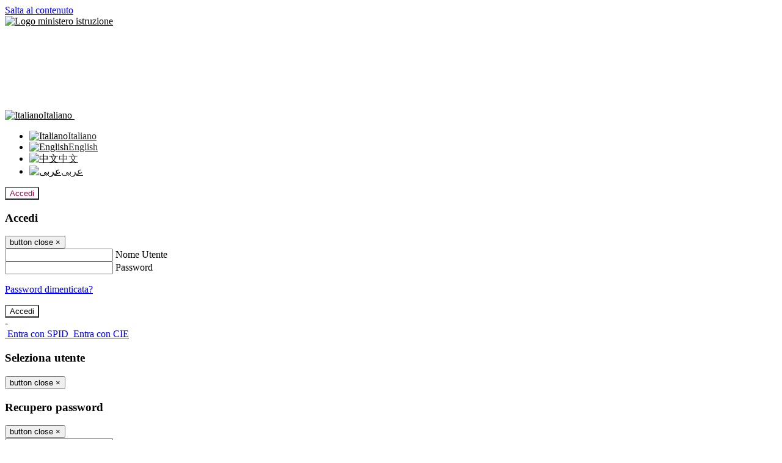

--- FILE ---
content_type: text/html; charset=UTF-8
request_url: https://www.iisbona.edu.it/pagine/orario-scolastico-definitivo-20202021
body_size: 14517
content:

<!DOCTYPE html>
<html lang="it">
<head>
<title>Orario scolastico DEFINITIVO 2020/2021 | ISTITUTO ISTRUZIONE SUPERIORE STATALE “EUGENIO BONA”</title>
<meta http-equiv="Content-Type" content="text/html; charset=UTF-8">
<meta name="viewport" content="width=device-width, initial-scale=1, shrink-to-fit=no">
<meta name="title" content="Orario scolastico DEFINITIVO 2020/2021 | ISTITUTO ISTRUZIONE SUPERIORE STATALE “EUGENIO BONA”">
<meta name="description" content="Orario scolastico DEFINITIVO 2020/2021">
<meta name="keywords" content="">
<meta name="pvw-sede_codice" content="BIIT0001">
<meta name="category" content="Education">


<meta property="og:locale" content="it">
<meta property="og:type" content="article">
<meta property="og:title" content="Orario scolastico DEFINITIVO 2020/2021">
<meta property="og:description" content="Orario scolastico DEFINITIVO 2020/2021">
<meta property="og:image" content="">



<link rel="icon" href="https://scaling.spaggiari.eu/BIIT0001/favicon/7747.png&amp;rs=%2FtccTw2MgxYfdxRYmYOB6AaWDwig7Mjl0zrQBslusFLrgln8v1dFB63p5qTp4dENr3DeAajXnV%2F15HyhNhRR%2FG8iNdqZaJxyUtaPePHkjhBWQioJKGUGZCYSU7n9vRa%2FmjC9hNCI%2BhCFdoBQkMOnT4UzIQUf8IQ%2B8Qm0waioy5M%3D">
<link rel="apple-touch-icon" href="https://scaling.spaggiari.eu/BIIT0001/favicon/7747.png&amp;rs=%2FtccTw2MgxYfdxRYmYOB6AaWDwig7Mjl0zrQBslusFLrgln8v1dFB63p5qTp4dENr3DeAajXnV%2F15HyhNhRR%2FG8iNdqZaJxyUtaPePHkjhBWQioJKGUGZCYSU7n9vRa%2FmjC9hNCI%2BhCFdoBQkMOnT4UzIQUf8IQ%2B8Qm0waioy5M%3D">

<link rel="stylesheet" href="/pvw2/css/bootstrap-italia.min.css?v=20260127">
<link rel="stylesheet" href="/pvw2/css/font-awesome.css?v=20260127">
<link rel="stylesheet" href="/pvw2/css/xfonts.css?v=20260127">
<link rel="stylesheet" href="/pvw2/css/common.css?v=20260127">
<link rel="stylesheet" href="/pvw2/css/spid.css?v=20260127">
<link rel="stylesheet" href="/commons/lib/jsx/jQuery/plugins/realperson/jquery.realperson.css?v=20260127">

<style>
body
{
font-family: 'Lora';
background-color: #FFFFF;
}



a, a:hover
{
color: #0000EE;
}

.form-check [type="checkbox"]:checked + label::after
{
border-color: #333;
background-color: #333;
color: #fff;
}

.login_bg
{
background-color: #FFFFFF;
}

.login_text, .login_text:hover
{
color: #000000;
}

.logo_bg
{
background-color: #FFFFFF;
}

.logo_text, .logo_text:hover
{
color: #980041;
}

.menu_bg
{
background-color: #980041;
}

.menu_text, .menu_text:hover
{
color: #FFFFFF;
}

.footer_bg
{
background-color: #980041;
}

.footer_text, .footer_text:hover
{
color: #FFFFFF;
}

.primario_text, .primario_text:hover
{
color: #333333;
}

.secondario_text, .secondario_text:hover
{
color: #333333;
}


/*===================================================*/
/* Personalizzazione Sfondo Testata / Menù / Footer */
/*=================================================*/

.it-header-wrapper .it-header-slim-wrapper {
background: #FFFFFF;
}

.it-header-slim-wrapper .it-header-slim-wrapper-content a {
color: #000000;
}

.it-header-slim-wrapper .it-header-slim-wrapper-content .modal a {
color: #0000EE;
}

.it-header-slim-wrapper .it-header-slim-wrapper-content a .icon {
fill: #000000;
}

.it-header-wrapper .it-header-center-wrapper {
background-color: #FFFFFF!important;
}

.it-header-center-wrapper .it-header-center-content-wrapper .it-brand-wrapper a {
color: #980041;
}

.it-header-wrapper .it-header-navbar-wrapper {
background: #980041;
}

.navbar .navbar-collapsable .navbar-nav li a.nav-link {
color: #FFFFFF;
}

.navbar .navbar-collapsable .navbar-nav li a.nav-link.dropdown-toggle svg {
fill: #FFFFFF;
}

.it-header-wrapper .it-header-navbar-wrapper .custom-navbar-toggler svg
{
fill: #000000;
}


.it-header-wrapper .it-header-center-wrapper {
background-color: rgba(255,255,255,.7) !important;
height: 100px;
background-repeat: no-repeat;
background-position: center;
}

.it-hero-wrapper.it-hero-small-size {
margin-top: -100px;
z-index: -1;
}

.it-header-center-content-wrapper img.logo_scuola {
float: left;
max-height: 60px;
}




/*==========================================*/
/* Sezione Footer */
/*==========================================*/

.it-footer .it-footer-main {
background-color: #980041;
}

.it-footer-main
{
font-family: "Lora"!important;
color: #FFFFFF;
}

.it-footer-main h3{
color: #FFFFFF;
}

.it-footer-main a{
color: #FFFFFF;
}


/*==========================================*/
/* Login / Social */
/*==========================================*/

.it-header-slim-wrapper .it-header-slim-wrapper-content .header-slim-right-zone .it-access-top-wrapper button {
background: #FFFFFF;
color: #980041;
}

.it-header-slim-wrapper .it-header-slim-wrapper-content .header-slim-right-zone .it-access-top-wrapper input {
background: #FFFFFF;
color: #980041;
}

.it-header-slim-wrapper .it-header-slim-wrapper-content .header-slim-right-zone .it-access-top-wrapper button:hover {
background: #FFFFFF;
}

.it-header-slim-wrapper .it-header-slim-wrapper-content .header-slim-right-zone .link-list-wrapper ul li a span {
color: #333;
}

.it-nav-wrapper .it-header-center-wrapper .it-header-center-content-wrapper .it-right-zone {
color: #980041;
}

.it-nav-wrapper .it-header-center-wrapper .it-header-center-content-wrapper .it-right-zone .it-socials ul .icon {
fill: #980041;
}

.it-nav-wrapper .it-header-center-wrapper .it-header-center-content-wrapper .it-right-zone .it-socials ul li a:hover .icon {
fill: #FFFFFF;
}

img.avatar-profile {
border: 2px solid #FFFFFF;
}

/*==========================================*/
/* Login Modal Form */
/*==========================================*/

.modal-dialog .modal-content .md-form label.active {
color: #FFFFFF;
}

.modal-dialog .modal-content .btn.color-box {
color: #000000;
}

.modal-dialog .modal-content .color-box {
background: #FFFFFF!important;
}

.modal-dialog .modal-content .btn .fab {
color: #FFFFFF!important;
}


/*==========================================*/
/* Logo - Intestazione*/
/*==========================================*/
.it-brand-wrapper .testo_t1, .it-brand-wrapper .testo_t2, .it-brand-wrapper .testo_t3
{
font-family: 'Lora';
color: #980041;
}


/*==========================================*/
/* Menu di navigazione*/
/*==========================================*/

.it-header-navbar-wrapper .link-list-wrapper ul li a span {
color: #000000!important;
}

.it-header-navbar-wrapper .link-list-wrapper ul li a:hover span {
color: #000000!important;
}

.it-header-wrapper .it-nav-wrapper .it-header-navbar-wrapper.sticky
{
background-color: #980041;
}

.navbar .dropdown-menu
{
background-color: #FFFFFF;
}

.navbar .dropdown-menu::before {
background-color: #FFFFFF;
}


/*==========================================*/
/* Sezione News */
/*==========================================*/

.sezione-notizie .card .card-body h3.card-title {
color: #333333;
}

.sezione-notizie a.read-more {
color: #333333;
}

.sezione-notizie .card .card-body h3 a {
color: #333333;
}

.sezione-notizie .card .card-body h3 a:hover {
color: #333333;
}

.sezione-notizie .card .card-body p {
font-family: "Lora";
}

.sezione-notizie .card .card-body p {
color: #333333;
}

.sezione-notizie .card:hover
{
outline: 3px solid #0000EE;
}


/*==========================================*/
/* Sezione news a scorrimento */
/*==========================================*/

.sezione-scorrimento .card .card-body h3 a
{
color: #333333;
}


/*==========================================*/
/* Widgets */
/*==========================================*/

#amministrativo .sezione-ammin:hover
{
outline: 3px solid #0000EE;
}

.sezione-widgets .widget:hover, .sezione-widgets .widget-servizi:hover
{
outline: 3px solid #0000EE;
}


/*==========================================*/
/* Eventi */
/*==========================================*/

.planning-calendar {
font-family: "Lora";
}

.planning-day-listed:focus {
background-color: #FFFFFF;
}

.planning-day.planning-day-today {
background-color: #FFFFFF;
}

.latest-news-feed .latest-news-feed-header{
background-color: #FFFFFF;
color: #000000;
}

.latest-news-feed .latest-news-feed-body h3 a,
.latest-news-feed .latest-news-feed-body h3 a:hover{
color: #333333;
font-family: "Lora";
}

.planning-day.planning-day-today .planning-day-num
{
color: #980041;
}

.planning-day.planning-day-listed.focus--mouse .planning-day-num
{
color: #980041;
}

.planning-day.planning-day-listed:focus .planning-day-num
{
color: #980041;
}

/*==========================================*/
/* Back to top */
/*==========================================*/

.back-to-top, .back-to-top:hover {
background: #FFFFFF;
}

.icon-light {
fill: #980041 !important;
}

/*==========================================*/
/* Breadcrumb & Bottone Scarica Visualizza */
/*==========================================*/

.breadcrumb-container .breadcrumb .breadcrumb-item.active a {
color: #333333;
}

.breadcrumb-container .breadcrumb .breadcrumb-item a {
color: #333;
}


.btn-warning {
color: #fff!important;
background-color: #FFFFFF;
border-color: #FFFFFF;
}

.btn-warning:hover {
color: #fff!important;
background-color: #3f3e3e;
border-color: #3f3e3e;
}

/*==========================================*/
/* Pagina Semplice */
/*==========================================*/

.contenuto-sito h1
{
color: #333333;
}

.contenuto-sito p a {
color: #0000EE;
}

/*==========================================*/
/* Gruppo di Pagine */
/*==========================================*/

.contenuto-sito .section-gruppo-pagina .content-index--menu ul.lv1 li.list-element.lv1>.media {
background-color: #FFFFFF;
color: #000000!important;
border-bottom: 0px;
}

.contenuto-sito .section-gruppo-pagina .content-index--menu ul.lv1 li.list-element.lv1>.media a {
color: #000000!important;
border-bottom: 0px;
}


/*==========================================*/
/* Panoramica */
/*==========================================*/

.contenuto-sito.contenuto-panoramica .section_title
{
background: #980041;
}

.contenuto-sito.contenuto-panoramica h1, .contenuto-sito.contenuto-panoramica p
{
color: #FFFFFF;
}


/*==========================================*/
/* Schede / Servizi */
/*==========================================*/

.contenuto-schede-index .section_title
{
background: #980041;
}

.contenuto-schede-index .section_title h1, .contenuto-schede-index .section_title p
{
color: #FFFFFF;
}


/*==========================================*/
/* News */
/*==========================================*/
.contenuto-sito .pagina .card.card-big .flag-icon{
background: #FFFFFF;
}

.contenuto-sito .pagina .card.border-left-card {
border-left: 5px solid #FFFFFF;
}

.contenuto-sito .pagina .card.card-big .card-body p{
font-family: "Lora",Geneva,Tahoma,sans-serif;
}


/*==========================================*/
/* Amministrazione / Albo */
/*==========================================*/

.amministrazione-trasparente .indice .categorie li.categorie-item.titolo_trasparenza {
background-color: #FFFFFF!important;
}

.amministrazione-trasparente .indice .categorie li.categorie-item.titolo_trasparenza label{
color: #000000!important;
}

.amministrazione-trasparente .indice .categorie li.categorie-item.oggetto_trasparenza a{
color: #333333;
}

.badge-light{
color: #000000;
background-color: #FFFFFF;
}

/* Colonna DX*/

.amministrazione-trasparente .trasparenza-content .tabella-ricerca .search-table2 button{
border: 1px solid #ddd;
background: #fff;
}

.amministrazione-trasparente .trasparenza-content #box-search {
border: 1px solid #ddd;
background: #fff;
}

.amministrazione-trasparente .trasparenza-content #box-categoria {
border: 1px solid #ddd;
background: #fff;
}

.amministrazione-trasparente .trasparenza-content #box-search .form_sez_trasparenza {
color: #767676!important;
}

.amministrazione-trasparente .trasparenza-content #box-categoria .select_trasparenza {
color: #333333;
}


/*==========================================*/
/* Pagina Speciale 1 */
/*==========================================*/

.tabella-standard #testata-tabella, .tabella-standard2 #testata-tabella
{
background:#FFFFFF;
color:#000000;
}

table .odd{
background:#f9f9f9;
}
table .even{
background:#eee;
}

.tabella #testata-tabella{
background:#FFFFFF;
color:white;
}

.tabella td, .tabella th{
border: 1px solid #fff;
}

span.orari-precise {
color: #333;
}

span.docente-attivo {
color: #333;
}

#serbatoio-pon #testata-serbatoio {
background:#FFFFFF;
color:white;
}

#serbatoio-pon td, #serbatoio-pon th{
border: 1px solid #ccc;
}

/*==========================================*/
/* Pagina Speciale 2: Galleria Video; */
/*==========================================*/

.contenuto-sito .boxvideo {
background-color: #eee;
}

.contenuto-sito .box-video{
background: #fff;
box-shadow: 0 1px 1px rgba(0, 0, 0, 0.15);
}

.video-card-slide .it-video-card-slide {
border: 1px solid #e3e4e6;
}

.video-card-slide .it-video-card-slide .owl-nav button{
background-color: #FFFFFF;
color: #fff;
}

.video-card-slide .it-video-card-slide .owl-dots .owl-dot {
background: #FFFFFF;
}

/*==========================================*/
/* Pagina Speciale 3: Contatti */
/*==========================================*/

.sezione-contatti {
border: 1px solid #e3e3e3;
background-color: #f5f5f5;
}

.sezione-contatti .contact-dati .unico-info p{
color: #333333;
}

.sezione-contatti .contact-dati .unico-info a{
color: #000;
}

.sezione-contatti .card:after {
background-color: #fff;
}

.sezione-contatti .title-contact h3 {
color: #333333;
}

.sezione-contatti .form-group .input-group-text {
color: #495057;
background-color: #e9ecef;
border: 1px solid #ced4da;
border-radius: .25rem;
}

.sezione-contatti .form-group .input-group input {
border-top: 1px solid #f5f5f5;
}

.sezione-contatti .card-body .send-button .btn-rounded {
color: #333333;
background-color: #FFFFFF;
}

/* ---------------------------*/

.sezione-informazione-scuola {
border: 1px solid #e3e3e3;
background-color: #f5f5f5;
}

.sezione-informazione-scuola #tabelle-orari {
background-color: #fff;
}

.sezione-informazione-scuola #tabelle-orari td {
border: 1px solid#ccc;
}

.sezione-informazione-scuola .nota-bene a {
color: #333333;
}


/*==========================================*/
/* Varie */
/*==========================================*/

.rssmaintitle
{
background-color: #FFFFFF;
color: #000000;
}

.rsstitle
{
color: #333333;
}

.rsstext
{
color: #333333;
}

:focus:not(.focus--mouse):not([data-focus-mouse="true"]) {
border-color: #0000EE !important;
box-shadow: 0 0 0 2px #0000EE !important;
outline: 0 !important;
}


/*==========================================*/
/* MEDIA QUERIES */
/*==========================================*/

@media (max-width: 1200px) and (min-width: 992px){

}

@media (max-width: 991px) and (min-width: 768px){
.it-header-wrapper .it-header-navbar-wrapper {
background: none;
color: #000000;
}

img.avatar-profile {
border: 2px solid #FFFFFF;
}

.navbar .navbar-collapsable .menu-wrapper {
background-color: #980041;
}

.navbar .navbar-collapsable .navbar-nav li a.nav-link {
color: #FFFFFF;
}

.it-header-navbar-wrapper .link-list-wrapper ul li h3 {
color: #FFFFFF;
}

.navbar .navbar-collapsable .navbar-nav li a.nav-link.dropdown-toggle svg {
fill: #FFFFFF;
}

.it-header-navbar-wrapper .link-list-wrapper ul li a span {
color: #000000!important;
}

.it-header-navbar-wrapper .link-list-wrapper ul li a:hover span {
color: #000000!important;
}

.amministrazione-trasparente .trasparenza-content #box-categoria .select_trasparenza {
color: #333333;
}
}

@media (max-width: 767px) and (min-width: 408px){
}

@media (max-width: 767px){
.it-header-wrapper .it-header-navbar-wrapper {
background: none;
color: #000000;
}

img.avatar-profile {
border: 2px solid #FFFFFF;
}

.navbar .navbar-collapsable .menu-wrapper {
background-color: #980041;
}

.navbar .navbar-collapsable .navbar-nav li a.nav-link {
color: #FFFFFF;
}


.it-header-navbar-wrapper .link-list-wrapper ul li h3 {
color: #FFFFFF;
}

.navbar .navbar-collapsable .navbar-nav li a.nav-link.dropdown-toggle svg {
fill: #FFFFFF;
}

.it-header-navbar-wrapper .link-list-wrapper ul li a span {
color: #000000!important;
}

.it-header-navbar-wrapper .link-list-wrapper ul li a:hover span {
color: #000000!important;
}

.video-card-slide .it-video-card-slide {
border: 1px solid #e3e4e6;
}
}
</style>




<link rel="stylesheet" href="/pvw2/css/fotorama.css?v=20260127">
<!-- <link rel="stylesheet" href="/pvw2/lib/js/jstree/themes/default/style.min.css"> -->





<!-- matomo:na -->

</head>


<body>
<a class="skip-link screen-reader-text" href="#maincontent">Salta al contenuto</a>
<header class="it-header-wrapper">
<div class="it-header-slim-wrapper">
<div class="container">
<div class="row">
<div class="col-12">
<div class="it-header-slim-wrapper-content">
<div class="nav-mobile">

<a href="https://www.miur.gov.it/" target="_blank" title="Link ministero istruzione"><img src="/pvw2/img/logo-ministero-black.png" class="img-ministero" alt="Logo ministero istruzione"></a>


</div>
<!-- Sezione Autenticazione / Scelta Lingua -->
<div class="header-slim-right-zone">
<!-- multilang space -->

<div class="nav-item dropdown">
<a class="nav-link dropdown-toggle" href="#" data-toggle="dropdown" aria-expanded="false">
<img src="/pvw2/img/langs/it.png" alt="Italiano" class="lang-icon"><span class="d-none d-md-block ml-1" aria-hidden="true">Italiano</span>
<svg class="icon d-none d-lg-block">
<use xlink:href="/pvw2/img/sprite.svg#it-expand"></use>
</svg>
</a>
<div class="dropdown-menu">
<div class="row">
<div class="col-12">
<div class="link-list-wrapper">
<ul class="link-list">

<li>
<a class="list-item language_select active" href="#" data-lang="it">
<img src="/pvw2/img/langs/it.png" alt="Italiano" class="lang-icon"><span class="ml-1" aria-hidden="true">Italiano</span>
</a>
</li>


<li>
<a class="list-item language_select " href="#" data-lang="en">
<img src="/pvw2/img/langs/en.png" alt="English" class="lang-icon"><span class="ml-1" aria-hidden="true">English</span>
</a>
</li>


<li>
<a class="list-item language_select " href="#" data-lang="zh">
<img src="/pvw2/img/langs/zh.png" alt="中文" class="lang-icon"><span class="ml-1" aria-hidden="true">中文</span>
</a>
</li>


<li>
<a class="list-item language_select " href="#" data-lang="ar">
<img src="/pvw2/img/langs/ar.png" alt="عربى" class="lang-icon"><span class="ml-1" aria-hidden="true">عربى</span>
</a>
</li>


</ul>
</div>
</div>
</div>
</div>
</div>


<div class="it-access-top-wrapper">

<button class="btn btn-primary btn-sm" data-toggle="modal" data-target="#LoginModalForm"><i aria-hidden="true" class="fa fa-user-circle"></i> Accedi</button>


</div>
</div>

<!-- Modal cerca -->

<div class="modal fade" id="searchModal" tabindex="-1" role="dialog" aria-labelledby="searchModalTitle" style="display: none;" aria-hidden="true">
<div class="modal-dialog" role="document">
<div class="modal-content">
<form role="search" action="/cerca">
<div class="modal-header-fullsrc">
<div class="container">
<div class="row">
<div class="col-11">
<h2 class="modal-title" id="searchModalTitle">
Cerca
</h2>
</div>
<div class="col-1 pt-xl-3 pt-2">
<button type="button" class="close" data-dismiss="modal" aria-label="Chiudi ricerca" aria-hidden="false">
<svg class="icon">
<use xlink:href="/pvw2/img/sprite.svg#it-close-big"></use>
</svg>
</button>
</div>
</div>
</div>
</div>
<div class="modal-body-search">
<div class="container">
<div class="row" aria-hidden="false">
<div class="col-lg-12 col-md-12 col-sm-12">
<div class="form-group">
<div class="input-group">
<label for="cerca-txt" class="sr-only active">Cerca</label>
<input type="hidden" name="tipo" value="cerca">
<input type="text" name="cerca_sito" class="form-control" id="cerca-txt" placeholder="Cerca nel sito" data-element="search-modal-input">
<div class="input-group-append">
<button type="submit" class="btn btn-secondary mt-2" data-element="search-submit">Cerca</button>
</div>
</div>
</div>
</div>
</div>
<div class="row">
<div class="col-12">

<fieldset class="mb-3">
<legend>Filtra per argomento</legend>

<a href="/cerca?tag=scuola secondaria"><span class="badge badge-outline-primary rounded-pill p-2 mb-2">Scuola secondaria</span></a>


<a href="/cerca?tag=segreteria"><span class="badge badge-outline-primary rounded-pill p-2 mb-2">Segreteria</span></a>


</fieldset>


</div>
</div>
</div>
</div>
</form>
</div>
</div>
</div>


<!-- /Modal cerca -->

<!-- Modal Login -->
<div class="modal fade" id="LoginModalForm" tabindex="-1" role="dialog" aria-labelledby="myModalLabel" aria-hidden="true">
<div class="modal-dialog" role="document">
<div class="modal-content login-form">
<div class="modal-testata text-center">
<h3 class="modal-title w-100 dark-grey-text font-weight-bold my-3" id="myModalLabel"><strong>Accedi</strong></h3>
<button type="button" class="close" data-dismiss="modal" aria-label="Close"><span class="sr-only">button close</span>
<span aria-hidden="true">&times;</span>
</button>
</div>
<div class="modal-body mx-4">
<div class="md-form mb-5">
<input type="email" id="accedi-mail" class="form-control validate">
<label data-error="wrong" data-success="right" for="accedi-mail">Nome Utente</label>
</div>
<div class="md-form pb-3">
<input type="password" id="accedi-pwd" class="form-control validate">
<label data-error="wrong" data-success="right" for="accedi-pwd">Password</label>
<p class="font-small color-text d-flex justify-content-end"><a href="#" class="color-text ml-1 pwd-reset">Password dimenticata?</a></p>
</div>
<div class="md-form pb-1">
<div class="alert alert-danger accedi-error d-none" role="alert">

</div>
</div>
<div class="text-center mb-3">
<input type="button" value="Accedi" class="btn color-box btn-block btn-rounded z-depth-1a btn-accedi"/>
</div>
<div class="text-center mb-3">
-
</div>
<div class="text-center mb-3">
<a href="#" class="spid_btn italia-it-button italia-it-button-size-m button-spid" aria-haspopup="true" aria-expanded="false"
onclick="window.location.href='https://web.spaggiari.eu/home/app/default/loginsp.php?act=spidLoginPV&custcode=BIIT0001&fin=https%3A%2F%2Fwww.iisbona.edu.it%2Fpvw2%2Fapp%2Fdefault%2Fpvwauthspid.php%3Fact%3DloginSPID%26rel%3DaHR0cHM6Ly93d3cuaWlzYm9uYS5lZHUuaXQvcGFnaW5lL29yYXJpby1zY29sYXN0aWNvLWRlZmluaXRpdm8tMjAyMDIwMjE%3D'">
<span class="italia-it-button-icon">
<img src="/home/img/spid_btn/spid-ico-circle-bb.svg" onerror="this.src='/home/img/spid_btn/spid-ico-circle-bb.png'; this.onerror=null;" alt="" />
</span>
<span class="italia-it-button-text">Entra con SPID</span>
</a>
<a href="#" class="spid_btn italia-it-button italia-it-button-size-m button-spid" aria-haspopup="true" aria-expanded="false"
onclick="window.location.href='https://web.spaggiari.eu/home/app/default/loginsp.php?act=spidLoginPV&custcode=BIIT0001&fin=https%3A%2F%2Fwww.iisbona.edu.it%2Fpvw2%2Fapp%2Fdefault%2Fpvwauthspid.php%3Fact%3DloginSPID%26rel%3DaHR0cHM6Ly93d3cuaWlzYm9uYS5lZHUuaXQvcGFnaW5lL29yYXJpby1zY29sYXN0aWNvLWRlZmluaXRpdm8tMjAyMDIwMjE%3D'">
<span class="italia-it-button-icon">
<img src="/home/img/cie-graphics-master/SVG/Logo_CIE_ID.svg" onerror="this.src='/home/img/cie-graphics-master/PNG/entra con cie.png'; this.onerror=null;" alt="" />
</span>
<span class="italia-it-button-text">Entra con CIE</span>
</a>
</div>
</div>
</div>
</div>
</div>
<!-- /Modal Login -->

<!-- Modal selezione utente -->
<div class="modal fade" id="UserSelectModalForm" tabindex="-1" role="dialog" aria-labelledby="myModalLabel2" aria-hidden="true">
<div class="modal-dialog" role="document">
<div class="modal-content login-form">
<div class="modal-testata text-center">
<h3 class="modal-title w-100 dark-grey-text font-weight-bold my-3" id="myModalLabel2"><strong>Seleziona utente</strong></h3>
<button type="button" class="close" data-dismiss="modal" aria-label="Close"><span class="sr-only">button close</span>
<span aria-hidden="true">&times;</span>
</button>
</div>
<div class="modal-body mx-4">

</div>
</div>
</div>
</div>
<!-- /Modal selezione utente -->

<!-- Modal pwd dimenticata -->
<div class="modal fade" id="ForgotPwdModalForm" tabindex="-1" role="dialog" aria-labelledby="myModalLabel3" aria-hidden="true">
<div class="modal-dialog" role="document">
<div class="modal-content login-form">
<div class="modal-testata text-center">
<h3 class="modal-title w-100 dark-grey-text font-weight-bold my-3" id="myModalLabel3"><strong>Recupero password</strong></h3>
<button type="button" class="close" data-dismiss="modal" aria-label="Close"><span class="sr-only">button close</span>
<span aria-hidden="true">&times;</span>
</button>
</div>
<div class="modal-body mx-4">
<form id="pvw-reminder-form">
<div class="md-form pb-3">
<input type="email" id="forgot-mail" name="eml" class="form-control validate">
<label data-error="wrong" data-success="right" for="forgot-mail">E-mail</label>
<small>Verrà inviato un messaggio all'indirizzo indicato con le istruzioni necessarie.</small><br><br>
<small>Non hai una e-mail associata al nome utente? Effettua il reset della password tramite la
<a href="https://web.spaggiari.eu" target="_blank">Login Spaggiari</a></small>
</div>
<div class="md-form pb-1">
<input type="text" name="captcha" class="captcha" placeholder="Codice di controllo">
</div>
<div class="md-form pb-1">
<div class="alert alert-success reset-success d-none" role="alert">
E-mail inviata, si prega di controllare la casella di posta elettronica!
</div>
</div>
<div class="md-form pb-1">
<div class="alert alert-danger reset-error d-none" role="alert">

</div>
</div>
<div class="text-center mb-3">
<input type="hidden" value="akRSPWRQ" name="a">
<input type="button" value="Invia" class="btn color-box btn-block btn-rounded z-depth-1a btn-reminder"/>
</div>
</form>
</div>
</div>
</div>
</div>
<!-- /Modal pwd dimenticata -->

<!-- Modal vari -->
<div class="modal fade" tabindex="-1" role="dialog" id="error-modal" data-backdrop="static" data-keyboard="false">
<div class="modal-dialog modal-dialog-centered" role="document">
<div class="modal-content">
<div class="modal-header">
<span class="modal-title"><strong>Errore</strong></span>
</div>
<div class="modal-body">
<div class="row">
<div class="col-12 text-center mt-1">
<i aria-hidden="true" class="fas fa-times-circle error-modal-icon"></i>
<p class="error-modal-text text-center mt-2 mb-0"></p>
</div>
</div>
</div>
<div class="modal-footer">
<button type="button" class="btn btn-secondary btn-azione" data-dismiss="modal">Chiudi</button>
</div>
</div>
</div>
</div>
<div class="modal fade" tabindex="-1" role="dialog" id="ok-modal" data-backdrop="static" data-keyboard="false">
<div class="modal-dialog modal-dialog-centered" role="document">
<div class="modal-content">
<div class="modal-header">
<span class="modal-title"><strong>Successo</strong></span>
</div>
<div class="modal-body">
<div class="row">
<div class="col-12 text-center mt-1">
<i aria-hidden="true" class="fas fa-check-circle ok-modal-icon"></i>
<p class="ok-modal-text text-center mt-2 mb-0"></p>
</div>
</div>
</div>
<div class="modal-footer">
<button type="button" class="btn btn-secondary btn-azione" data-dismiss="modal">Chiudi</button>
</div>
</div>
</div>
</div>
<div class="modal fade" tabindex="-1" role="dialog" id="info-modal" data-backdrop="static" data-keyboard="false">
<div class="modal-dialog modal-dialog-centered" role="document">
<div class="modal-content">
<div class="modal-header">
<span class="modal-title"><strong>Informazione</strong></span>
</div>
<div class="modal-body">
<div class="row">
<div class="col-12 text-center mt-1">
<i aria-hidden="true" class="fas fa-info-circle info-modal-icon"></i>
<p class="info-modal-text text-center mt-2 mb-0"></p>
</div>
</div>
</div>
<div class="modal-footer">
<button type="button" class="btn btn-secondary btn-azione" data-dismiss="modal">Chiudi</button>
</div>
</div>
</div>
</div>
<div class="modal fade" tabindex="-1" role="dialog" id="loading-modal" data-backdrop="static" data-keyboard="false">
<div class="modal-dialog modal-dialog-centered" role="document">
<div class="modal-content">
<div class="modal-header">
<span class="modal-title" style="font-weight:bold">Attendere...</span>
</div>
<div class="modal-body">
<div class="row">
<div class="col-12 text-center py-5 px-5">
<div class="d-flex justify-content-center">
<div class="spinner-border" role="status"></div>
</div>
Attendere il completamento dell'operazione...
</div>
</div>
</div>
</div>
</div>
</div>
<div class="modal fade" id="sp-event-modal" tabindex="-1" role="dialog" aria-hidden="true">
<div class="modal-dialog modal-xl" role="document">
<div class="modal-content">
<div class="modal-body mx-4">

</div>
<div class="modal-footer">
<div class="btn-modal-fixed-top-right">
<button type="button" class="btn btn-outline-secondary btn-modal-close" data-dismiss="modal" data-tooltip="tooltip" title="Chiudi">
<span class="sr-only">Chiudi</span>
<svg class="icon">
<use xlink:href="/pvw2/img/sprite.svg#it-close-big"></use>
</svg>
</button>
</div>
</div>
</div>
</div>
</div>
<div class="modal fade" id="content-modal" tabindex="-1" role="dialog" aria-hidden="true">
<div class="modal-dialog modal-xl" role="document">
<div class="modal-content">
<div class="modal-body">

</div>
<div class="modal-footer">
<div class="btn-modal-fixed-top-right">
<button type="button" class="btn btn-outline-secondary btn-modal-close" data-dismiss="modal" data-tooltip="tooltip" title="Chiudi">
<span class="sr-only">Chiudi</span>
<svg class="icon">
<use xlink:href="/pvw2/img/sprite.svg#it-close-big"></use>
</svg>
</button>
</div>
</div>
</div>
</div>
</div>
<!-- /Modal vari -->
</div>
</div>
</div>
</div>
</div>
<div class="it-nav-wrapper">
<div class="it-header-center-wrapper">
<div class="container">
<div class="row">
<div class="col-12">
<div class="it-header-center-content-wrapper">
<div class="it-brand-wrapper">
<a href="/" title="Torna alla homepage">

<div>
<span class="media">
<img class="align-self-center logo_scuola" src="https://scaling.spaggiari.eu/BIIT0001/logo/8087.png&amp;rs=%2FtccTw2MgxYfdxRYmYOB6HjkoZcUOGTiYi6QRxuVV5sOGTp63rmnr%2BRTYVh7%2BFO%2FGwXtspJHA9p4BXfBXCcE%2BNfMTv1f63V8Ma7anOoEpmr1vY686jQADlCXWoD41fhLPKDeb5KzEXlN3xj5VLED2HK76ruGkCrzhAMWUaH%2BXdg%3D" alt="ISTITUTO ISTRUZIONE SUPERIORE STATALE “EUGENIO BONA”">

<span class="media-body ml-2 text-truncate">
<span class="testo_t1">&nbsp;</span>
<span class="testo_t2"> ----Bona 110 anni dalla prima campanella----&nbsp;</span>
<span class="testo_t3">&nbsp;</span>
</span>


</span>
</div>


</a>
</div>
<div class="it-right-zone">
<div class="it-search-wrapper">
<div class="hidden-xs search" style="float:right;">
<div class="pull-right">
<span class="input-group-btn">
<button class="btn-search search-link rounded-icon" type="button" data-toggle="modal" data-target="#searchModal" aria-label="Apri ricerca" data-element="search-modal-button">
<svg class="icon">
<use xlink:href="/pvw2/img/sprite.svg#it-search"></use>
</svg>
</button>
</span>
</div>
</div>
</div>
</div>
</div>
</div>
</div>
</div>
</div>

<div class="it-hero-wrapper it-hero-small-size">
<div class="img-responsive-wrapper">
<div class="img-responsive">
<div class="img-wrapper"><img src="https://scaling.spaggiari.eu/BIIT0001/testata/7601.png&amp;rs=%2FtccTw2MgxYfdxRYmYOB6JNETynI6XgUGJdKWcaJQmtjMPBgA7RgXzQ%2BninK22vKD%2BrUsslHMrL%2BVDXS0A5DggeZ6vbvdWBGkyyZitMfuk32TdPvWSycMSqXuBBvp9G3OKgouPZLNL9cSGPp0UG3hw%3D%3D" title="img title" alt="imagealt"></div>
</div>
</div>
</div>



<div id="navigation-bar" class="it-header-navbar-wrapper">
<div class="container">
<div class="row">
<div class="col-12">
<nav class="navbar navbar-expand-lg has-megamenu" aria-label="Menu principale">
<button class="custom-navbar-toggler" type="button" aria-controls="nav10" aria-expanded="false" aria-label="Toggle navigation" data-target="#nav10">
<svg class="icon">
<use xlink:href="/pvw2/img/sprite.svg#it-burger"></use>
</svg>
</button>
<div class="navbar-collapsable" id="nav10">
<div class="overlay"></div>
<div class="close-div sr-only">
<button class="btn close-menu" type="button"><span class="it-close"></span>close</button>
</div>
<div class="menu-wrapper">
<ul class="navbar-nav" data-element="menu">

<li class="nav-item dropdown">
<a class="nav-link dropdown-toggle" href="#" data-toggle="dropdown" aria-expanded="false">
<span>Scuola</span>
<svg class="icon icon-xs">
<use xlink:href="/pvw2/img/sprite.svg#it-expand"></use>
</svg>
</a>

<div class="dropdown-menu">
<div class="link-list-wrapper">
<ul class="link-list" data-element="school-submenu">

<li class="d-none">
<a class="list-item" href="/panoramica/Scuola" target="_self" data-element="overview">
<span><strong>Panoramica</strong></span>
</a>
</li>


<li>
<a class="list-item" href="/pagine/scuole-presentazione" target="_self" >
<span>Presentazione</span>
</a>
</li>


<li>
<a class="list-item" href="/pagine/i-luoghi" target="_self" data-element="school-locations">
<span>I luoghi</span>
</a>
</li>


<li>
<a class="list-item" href="/pagine/le-persone" target="_self" >
<span>Le persone</span>
</a>
</li>


<li>
<a class="list-item" href="/pagine/i-numeri-della-scuola" target="_self" >
<span>I numeri della scuola</span>
</a>
</li>


<li>
<a class="list-item" href="/pagine/le-carte-della-scuola" target="_self" >
<span>Le carte della scuola</span>
</a>
</li>


<li>
<a class="list-item" href="/pagine/organizzazione" target="_self" >
<span>Organizzazione</span>
</a>
</li>


<li>
<a class="list-item" href="/pagine/la-nostra-storia" target="_self" >
<span>La storia</span>
</a>
</li>


</ul>
</div>
</div>
</li>


<li class="nav-item dropdown">
<a class="nav-link dropdown-toggle" href="#" data-toggle="dropdown" aria-expanded="false">
<span>Servizi</span>
<svg class="icon icon-xs">
<use xlink:href="/pvw2/img/sprite.svg#it-expand"></use>
</svg>
</a>

<div class="dropdown-menu">
<div class="link-list-wrapper">
<ul class="link-list" data-element="services-submenu">

<li class="d-none">
<a class="list-item" href="/panoramica/Servizi" target="_self" data-element="overview">
<span><strong>Panoramica</strong></span>
</a>
</li>


<li>
<a class="list-item" href="/servizi-famiglie" target="_self" data-element="service-type">
<span>Famiglie e studenti</span>
</a>
</li>


<li>
<a class="list-item" href="/servizi-personale" target="_self" data-element="service-type">
<span>Personale scolastico</span>
</a>
</li>


<li>
<a class="list-item" href="/pagine/percorsi-di-studio" target="_self" >
<span>Percorsi di studio</span>
</a>
</li>


<li>
<a class="list-item" href="/pagine/archivio-as" target="_self" >
<span>Archivio A.S.</span>
</a>
</li>


</ul>
</div>
</div>
</li>


<li class="nav-item dropdown">
<a class="nav-link dropdown-toggle" href="#" data-toggle="dropdown" aria-expanded="false">
<span>Novità</span>
<svg class="icon icon-xs">
<use xlink:href="/pvw2/img/sprite.svg#it-expand"></use>
</svg>
</a>

<div class="dropdown-menu">
<div class="link-list-wrapper">
<ul class="link-list" data-element="news-submenu">

<li class="d-none">
<a class="list-item" href="/panoramica/Novit%C3%A0" target="_self" data-element="overview">
<span><strong>Panoramica</strong></span>
</a>
</li>


<li>
<a class="list-item" href="/archivio-news" target="_self" >
<span>Le notizie</span>
</a>
</li>


<li>
<a class="list-item" href="/comunicati" target="_self" >
<span>Le circolari</span>
</a>
</li>


<li>
<a class="list-item" href="/pagine/eventi-ed-attivit-2" target="_self" >
<span>Calendario eventi</span>
</a>
</li>


<li>
<a class="list-item" href="/albo-online" target="_self" >
<span>Albo online</span>
</a>
</li>


</ul>
</div>
</div>
</li>


<li class="nav-item dropdown">
<a class="nav-link dropdown-toggle" href="#" data-toggle="dropdown" aria-expanded="false">
<span>Didattica</span>
<svg class="icon icon-xs">
<use xlink:href="/pvw2/img/sprite.svg#it-expand"></use>
</svg>
</a>

<div class="dropdown-menu">
<div class="link-list-wrapper">
<ul class="link-list" data-element="teaching-submenu">

<li class="d-none">
<a class="list-item" href="/panoramica/Didattica" target="_self" data-element="overview">
<span><strong>Panoramica</strong></span>
</a>
</li>


<li>
<a class="list-item" href="/pagine/offerta-formativa" target="_self" >
<span>Offerta formativa</span>
</a>
</li>


<li>
<a class="list-item" href="/pagine/le-schede-didattiche" target="_self" >
<span>Le schede didattiche</span>
</a>
</li>


<li>
<a class="list-item" href="/pagine/i-progetti-delle-classi" target="_self" >
<span>I progetti delle classi</span>
</a>
</li>


</ul>
</div>
</div>
</li>


<li class="nav-item">
<a class="nav-link" href="/pagine/documenti-utili" target="_self">
<span>Documenti Utili</span>
</a>
</li>


<li class="nav-item">
<a class="nav-link" href="/pagine/documentazione-gdpr-" target="_self">
<span>Documentazione GDPR</span>
</a>
</li>


</ul>
<div class="it-search-wrapper">
<div class="hidden-desk search" style="float:left;">
<div class="pull-right">
<form class="navbar-right" role="search" action="/cerca">
<div class="input-group search-shadow">
<label for="cerca-mobile" class="sr-only">Campo di ricerca per le pagine del sito</label>
<input type="hidden" name="tipo" value="cerca">
<input id="cerca-mobile" type="text" name="cerca_sito" class="form-control" placeholder="Cerca nel sito">
<span class="input-group-btn">
<button class="btn-search search-link rounded-icon" type="submit">
<svg class="icon">
<use xlink:href="/pvw2/img/sprite.svg#it-search"></use>
</svg>
</button>
</span>
</div>
</form>
</div>
</div>
</div>
</div>
</div>
</nav>
</div>
</div>
</div>
</div>


</div>
</header>


<main class="container pb-4 px-4 sfondo-pagina" id="maincontent">


<nav class="breadcrumb-container" aria-label="Percorso di navigazione">
<ol class="breadcrumb flex-wrap" data-element="breadcrumb">

<li class="breadcrumb-item">
<a href="/">Home</a>
<span class="separator">&gt;</span>
</li>


<li class="breadcrumb-item">
<a href="/panoramica/Servizi?source=11">Servizi</a>
<span class="separator">&gt;</span>
</li>


<li class="breadcrumb-item">
<a href="/pagine/archivio-as">Archivio A.S.</a>
<span class="separator">&gt;</span>
</li>


<li class="breadcrumb-item">
<a href="/pagine/as-20-21">A.S. 20-21</a>
<span class="separator">&gt;</span>
</li>


<li class="breadcrumb-item">
Orario scolastico DEFINITIVO 2020/2021
</li>


</ol>
</nav>


<section class="contenuto-sito">
<div class="section-gruppo-pagina">
<div class="col-12 col-md-4 table-border">

<nav class="navbar navbar-expand-lg has-megamenu affix-top">
<button class="navbar-toggler mb-2" type="button" data-toggle="collapse" data-target="#content-index" aria-controls="content-index" aria-expanded="false" aria-label="Toggle navigation">
<svg class="icon"><use xlink:href="/pvw2/img/sprite.svg#it-burger"></use></svg>
Menu di navigazione
</button>
<div id="content-index" class="menu-laterale navbar-collapse collapse ">
<ul>
<li class="base-parent">
<div class="titolo">

<a class="" href="/pagine/archivio-as">Archivio A.S. </a>


</div>
<ul data-element="page-index">

<li>
<a class="" href="/pagine/as-25-26">A.S. 25-26 
<svg class="toggle-collapse" aria-label="Apri/chiudi menu" href="#collapse1290" data-toggle="collapse" aria-expanded="false" aria-controls="collapse1290">
<use xlink:href="/pvw2/img/sprite.svg#it-expand"></use>
</svg>
</a>
<ul id="collapse1290" class="collapse-submenu collapse">

<li>
<a class="" href="/pagine/iscrizioni-on-line---as-202627-future-classi-prime">ISCRIZIONI ON LINE - A.S. 2026/27 FUTURE CLASSI PRIME </a>
</li>


<li>
<a class="" href="/pagine/circolari-2425--1">Circolari 25/26  </a>
</li>


<li>
<a class="" href="/pagine/concorso-letterario-in-memoria-della-professoressa-luciana-benati-ferrari">Concorso letterario in memoria della professoressa Luciana Benati Ferrari  </a>
</li>


<li>
<a class="" href="/pagine/esami-preliminari-candidati-esterni">ESAMI DI STATO 25/26 </a>
</li>


</ul>
</li>


<li>
<a class="" href="/pagine/as-23-24">A.S. 23-24 
<svg class="toggle-collapse" aria-label="Apri/chiudi menu" href="#collapse1288" data-toggle="collapse" aria-expanded="false" aria-controls="collapse1288">
<use xlink:href="/pvw2/img/sprite.svg#it-expand"></use>
</svg>
</a>
<ul id="collapse1288" class="collapse-submenu collapse">

<li>
<a class="" href="/pagine/circolari-2324">Circolari 25/26 </a>
</li>


</ul>
</li>


<li>
<a class="" href="/pagine/as-24-25">A.S. 24-25 
<svg class="toggle-collapse" aria-label="Apri/chiudi menu" href="#collapse1287" data-toggle="collapse" aria-expanded="false" aria-controls="collapse1287">
<use xlink:href="/pvw2/img/sprite.svg#it-expand"></use>
</svg>
</a>
<ul id="collapse1287" class="collapse-submenu collapse">

<li>
<a class="" href="/pagine/giornata-dell-eccellenza">Giornata dell' Eccellenza </a>
</li>


<li>
<a class="" href="/pagine/documento-del-15-maggio-20242025">Documento del 15 Maggio 2024/2025 
<svg class="toggle-collapse" aria-label="Apri/chiudi menu" href="#collapse1259" data-toggle="collapse" aria-expanded="false" aria-controls="collapse1259">
<use xlink:href="/pvw2/img/sprite.svg#it-expand"></use>
</svg>
</a>
<ul id="collapse1259" class="collapse-submenu collapse">

<li>
<a class="" href="/pagine/classe-5a-202425">CLASSE 5A 2024/25 </a>
</li>


<li>
<a class="" href="/pagine/classe-5b-202425">CLASSE 5B 2024/25 </a>
</li>


<li>
<a class="" href="/pagine/classe-5c-202425">CLASSE 5C 2024/25 </a>
</li>


<li>
<a class="" href="/pagine/classe-5e-202425">CLASSE 5E 2024/25 </a>
</li>


<li>
<a class="" href="/pagine/classe-5i-202425">CLASSE 5I 2024/25 </a>
</li>


<li>
<a class="" href="/pagine/classe-5j-202425">CLASSE 5J 2024/25 </a>
</li>


<li>
<a class="" href="/pagine/classe-5ssa-202425">CLASSE 5SSA 2024/25 </a>
</li>


<li>
<a class="" href="/pagine/classe-5ssg-202425">CLASSE 5SSG 2024/25 </a>
</li>


<li>
<a class="" href="/pagine/classe-5-corso-serale-202425">CLASSE 5 CORSO SERALE 2024/25 </a>
</li>


</ul>
</li>


<li>
<a class="" href="/pagine/organi-collegiali-2425">Organi Collegiali 25/26 </a>
</li>


<li>
<a class="" href="/pagine/iii-fascia-ata-terminate-gi-tutte-le-operazioni-di-nomina">III fascia ATA: terminate già tutte le operazioni di nomina </a>
</li>


</ul>
</li>


<li>
<a class="" href="/pagine/as-19-20">A.S. 19-20 
<svg class="toggle-collapse" aria-label="Apri/chiudi menu" href="#collapse609" data-toggle="collapse" aria-expanded="false" aria-controls="collapse609">
<use xlink:href="/pvw2/img/sprite.svg#it-expand"></use>
</svg>
</a>
<ul id="collapse609" class="collapse-submenu collapse">

<li>
<a class="" href="/pagine/circolari-20192020">Circolari 2019/2020 </a>
</li>


<li>
<a class="" href="/pagine/esiti-esami-di-stato-20192020">Esiti esami di stato 2019/2020 </a>
</li>


<li>
<a class="" href="/pagine/graduatorie-definitive-di-istituto-personale-ata-di-ruolo-as-20192020">Graduatorie Definitive di Istituto personale ATA di ruolo A.S. 2019/2020 </a>
</li>


<li>
<a class="" href="/pagine/graduatorie-definitive-personale-docente-as-20192020">Graduatorie definitive personale Docente A.S. 2019/2020 </a>
</li>


<li>
<a class="" href="/pagine/programmazioni-20192020">Programmazioni 2019/2020 
<svg class="toggle-collapse" aria-label="Apri/chiudi menu" href="#collapse249" data-toggle="collapse" aria-expanded="false" aria-controls="collapse249">
<use xlink:href="/pvw2/img/sprite.svg#it-expand"></use>
</svg>
</a>
<ul id="collapse249" class="collapse-submenu collapse">

<li>
<a class="" href="/pagine/programmazione-arte-e-territorio">Programmazione arte e territorio </a>
</li>


<li>
<a class="" href="/pagine/programmazione-tedesco">Programmazione tedesco </a>
</li>


<li>
<a class="" href="/pagine/programmazione-informatica">Programmazione informatica </a>
</li>


<li>
<a class="" href="/pagine/programmazione-religione">Programmazione religione </a>
</li>


<li>
<a class="" href="/pagine/programmazione-matematica">Programmazione matematica </a>
</li>


<li>
<a class="" href="/pagine/programmazione-francese">Programmazione francese </a>
</li>


<li>
<a class="" href="/pagine/programmazioni-italiano-e-storia">Programmazioni italiano e storia </a>
</li>


<li>
<a class="" href="/pagine/programmazioni-diritto-ed-economia">Programmazioni diritto ed economia </a>
</li>


<li>
<a class="" href="/pagine/programmazione-scienze-motorie">Programmazione scienze motorie </a>
</li>


</ul>
</li>


<li>
<a class="" href="/pagine/organigramma-delle-funzioni-201920">Organigramma delle funzioni 2019/20 </a>
</li>


<li>
<a class="" href="/pagine/orientamento">Orientamento 
<svg class="toggle-collapse" aria-label="Apri/chiudi menu" href="#collapse221" data-toggle="collapse" aria-expanded="false" aria-controls="collapse221">
<use xlink:href="/pvw2/img/sprite.svg#it-expand"></use>
</svg>
</a>
<ul id="collapse221" class="collapse-submenu collapse">

<li>
<a class="" href="/pagine/orientamento-salone-della-scuola-regione-liguria">Orientamento SALONE DELLA SCUOLA regione Liguria </a>
</li>


<li>
<a class="" href="/pagine/orientamento-in-uscita-per-le-classe-quinte-201920">Orientamento in uscita per le classe quinte 2019/20 </a>
</li>


<li>
<a class="" href="/pagine/orientamento-per-i-ragazzi-delle-scuole-medie-202021">Orientamento per i ragazzi delle scuole medie 2020/21 </a>
</li>


</ul>
</li>


<li>
<a class="" href="/pagine/elenco-coordinatori-di-classe-201920">Elenco coordinatori di classe 2019/20 </a>
</li>


<li>
<a class="" href="/pagine/progetti-ampliamento-formativo-20192020">Progetti ampliamento formativo 2019/2020 </a>
</li>


<li>
<a class="" href="/pagine/diario-di-partecipazione-ai-progetti-201920">Diario di partecipazione ai progetti 2019/20 </a>
</li>


</ul>
</li>


<li>
<a class="" href="/pagine/as-20-21">A.S. 20-21 
<svg class="toggle-collapse" aria-label="Apri/chiudi menu" href="#collapse613" data-toggle="collapse" aria-expanded="false" aria-controls="collapse613">
<use xlink:href="/pvw2/img/sprite.svg#it-expand"></use>
</svg>
</a>
<ul id="collapse613" class="collapse-submenu collapse">

<li>
<a class="" href="/pagine/-4">Circolari 2020/2021 </a>
</li>


<li>
<a class="" href="/pagine/esami-di-stato-20202021">Esami di stato 2020/2021 
<svg class="toggle-collapse" aria-label="Apri/chiudi menu" href="#collapse589" data-toggle="collapse" aria-expanded="false" aria-controls="collapse589">
<use xlink:href="/pvw2/img/sprite.svg#it-expand"></use>
</svg>
</a>
<ul id="collapse589" class="collapse-submenu collapse">

<li>
<a class="" href="/pagine/ordinanza-ministeriale-ii-ciclo">Ordinanza ministeriale II ciclo </a>
</li>


<li>
<a class="" href="/pagine/mappa1-aula-60--biitaf001--5a5b">Mappa1-AULA 60- BIITAF001- 5A/5B </a>
</li>


<li>
<a class="" href="/pagine/mappa2-aula-67--biitaf002--5s5c">Mappa2-AULA 67- BIITAF002- 5S/5C </a>
</li>


<li>
<a class="" href="/pagine/mappa3-aula-74--biit04002--5p5y">Mappa3-AULA 74- BIIT04002- 5P/5Y </a>
</li>


<li>
<a class="" href="/pagine/mappa4-aula-80--biit04001--5i5ssa">Mappa4-AULA 80- BIIT04001- 5I/5SSA </a>
</li>


<li>
<a class="" href="/pagine/mappa5-aula-87--biip02001--5ssg5ssh">Mappa5-AULA 87- BIIP02001- 5SSG/5SSH </a>
</li>


</ul>
</li>


<li>
<a class="" href="/pagine/anno-scolastico-20202021">ANNO SCOLASTICO 2020/2021 </a>
</li>


<li>
<a class="" href="/pagine/istruzioni-operative-per-gli-accessi-nelle-sedi-dellistituzione-scolastica">Istruzioni operative per gli accessi nelle Sedi dell'Istituzione Scolastica 
<svg class="toggle-collapse" aria-label="Apri/chiudi menu" href="#collapse329" data-toggle="collapse" aria-expanded="false" aria-controls="collapse329">
<use xlink:href="/pvw2/img/sprite.svg#it-expand"></use>
</svg>
</a>
<ul id="collapse329" class="collapse-submenu collapse">

<li>
<a class="" href="/pagine/mappe-codici-ingressi">Mappe codici ingressi </a>
</li>


</ul>
</li>


<li>
<a class="" href="/pagine/-"> POTENZIAMENTO Servizi scolastici da Lunedì 26 Aprile </a>
</li>


<li>
<a class="" href="/pagine/progetti-ampliamento-formativo-20202021-1">Progetti ampliamento formativo 2020/2021 </a>
</li>


<li>
<a class="" href="/pagine/organigramma-delle-funzioni-20202021">Organigramma delle funzioni 2020/2021 </a>
</li>


<li>
<a class="" href="/pagine/graduatorie-definitive-di-istituto-personale-ata-20202021">Graduatorie interne DEFINITIVE di Istituto personale ATA 2020/2021 </a>
</li>


<li>
<a class="" href="/pagine/graduatorie-definitive-di-istituto-personale-docente-as-20202021">Graduatorie interne DEFINITIVE di Istituto personale Docente A.S. 2020/2021 </a>
</li>


<li>
<a class="" href="/pagine/graduatorie-di-istituto-personale-docente-as-202021">Graduatorie di Istituto personale Docente A.S. 2020/2021 </a>
</li>


<li>
<a class="" href="/pagine/orientamento-per-iscrizioni-as-20212022">Orientamento per iscrizioni a.s. 2021/2022 </a>
</li>


<li>
<a class="current" href="/pagine/orario-scolastico-definitivo-20202021">Orario scolastico DEFINITIVO 2020/2021 </a>
</li>


<li>
<a class="" href="/pagine/orari-laboratori-di-informatica-as-20202021">Orari laboratori di informatica A.S. 2020/2021 </a>
</li>


<li>
<a class="" href="/pagine/videotutorial">Videotutorial </a>
</li>


<li>
<a class="" href="/pagine/indicazioni-per-lo-svolgimento-della-didattica-a-distanza">Indicazioni per lo svolgimento della Didattica a Distanza </a>
</li>


</ul>
</li>


<li>
<a class="" href="/pagine/as-21-22">A.S. 21-22 
<svg class="toggle-collapse" aria-label="Apri/chiudi menu" href="#collapse607" data-toggle="collapse" aria-expanded="false" aria-controls="collapse607">
<use xlink:href="/pvw2/img/sprite.svg#it-expand"></use>
</svg>
</a>
<ul id="collapse607" class="collapse-submenu collapse">

<li>
<a class="" href="/pagine/circolari-20212022">Circolari 2021/2022 </a>
</li>


<li>
<a class="" href="/pagine/organigramma-delle-funzioni-202122">Organigramma delle funzioni 2021/22 </a>
</li>


<li>
<a class="" href="/pagine/progetti-ampliamento-formativo-20212022">Progetti ampliamento formativo 2021/2022 </a>
</li>


<li>
<a class="" href="/pagine/disposizioni-inizio-lezioni-as-20212022">Disposizioni inizio lezioni A.S. 2021/2022 IN SICUREZZA </a>
</li>


<li>
<a class="" href="/pagine/indicazioni-operative-per-la-ripresa-dellattivit-scolastica--ruolo-dei-genitori-e-gestione-assenze-covid">Indicazioni operative per la ripresa dell’attività scolastica- RUOLO DEI GENITORI E GESTIONE ASSENZE COVID </a>
</li>


<li>
<a class="" href="/pagine/orientamento-per-iscrizioni-as-20222023">Orientamento per iscrizioni a.s. 2022/2023 </a>
</li>


</ul>
</li>


<li>
<a class="" href="/pagine/as-22-23-1">A.S. 22-23 
<svg class="toggle-collapse" aria-label="Apri/chiudi menu" href="#collapse1101" data-toggle="collapse" aria-expanded="false" aria-controls="collapse1101">
<use xlink:href="/pvw2/img/sprite.svg#it-expand"></use>
</svg>
</a>
<ul id="collapse1101" class="collapse-submenu collapse">

<li>
<a class="" href="/pagine/circolari-20222023">Circolari 2022/2023 </a>
</li>


</ul>
</li>


</ul>
</li>
</ul>
</div>
</nav>


</div>
<div class="pagina col-12 col-md-8 clearfix">
<div class="row">
<div class="col-12">
<h1>Orario scolastico DEFINITIVO 2020/2021</h1>
</div>
</div>

<div class="row">
<div class="col-12">
<div class="media p-2 box-allegato"><a href="/pvw/app/default/pvw_img.php?sede_codice=BIIT0001&amp;doc=2899398" target="_blank" class="" data-tooltip="tooltip" title="Scarica allegato" rel="noopener"><i class="fas fa-download"></i></a> <a href="/pvw/app/default/pvw_img.php?sede_codice=BIIT0001&amp;doc=2899398&amp;inl=1" target="_blank" class="ml-2" data-tooltip="tooltip" title="Visualizza allegato" rel="noopener"><i class="fas fa-eye"></i></a>
<div class="media-body ml-3 text-break"><span class="text">Aule gruppilingua-sdoppiamenti4C-Alt.religione.xlsx</span></div>
</div>
<div class="media p-2 box-allegato"><a href="/pvw/app/default/pvw_img.php?sede_codice=BIIT0001&amp;doc=2899399" target="_blank" class="" data-tooltip="tooltip" title="Scarica allegato" rel="noopener"><i class="fas fa-download"></i></a> <a href="/pvw/app/default/pvw_img.php?sede_codice=BIIT0001&amp;doc=2899399&amp;inl=1" target="_blank" class="ml-2" data-tooltip="tooltip" title="Visualizza allegato" rel="noopener"><i class="fas fa-eye"></i></a>
<div class="media-body ml-3 text-break"><span class="text">Laboratori 2020-2021 dal 18 Gennaio 2021.xlsx</span></div>
</div>
<div class="media p-2 box-allegato"><a href="/pvw/app/default/pvw_img.php?sede_codice=BIIT0001&amp;doc=2899400" target="_blank" class="" data-tooltip="tooltip" title="Scarica allegato" rel="noopener"><i class="fas fa-download"></i></a> <a href="/pvw/app/default/pvw_img.php?sede_codice=BIIT0001&amp;doc=2899400&amp;inl=1" target="_blank" class="ml-2" data-tooltip="tooltip" title="Visualizza allegato" rel="noopener"><i class="fas fa-eye"></i></a>
<div class="media-body ml-3 text-break"><span class="text">Orario_definitivo__Valdilana_dal_18_gennaio.pdf</span></div>
</div>
<div class="media p-2 box-allegato"><a href="/pvw/app/default/pvw_img.php?sede_codice=BIIT0001&amp;doc=2899401" target="_blank" class="" data-tooltip="tooltip" title="Scarica allegato" rel="noopener"><i class="fas fa-download"></i></a> <a href="/pvw/app/default/pvw_img.php?sede_codice=BIIT0001&amp;doc=2899401&amp;inl=1" target="_blank" class="ml-2" data-tooltip="tooltip" title="Visualizza allegato" rel="noopener"><i class="fas fa-eye"></i></a>
<div class="media-body ml-3 text-break"><span class="text">Orario_definitivo_Pavignano_dal_18_gennaio.pdf</span></div>
</div>
<div class="media p-2 box-allegato"><a href="/pvw/app/default/pvw_img.php?sede_codice=BIIT0001&amp;doc=2899402" target="_blank" class="" data-tooltip="tooltip" title="Scarica allegato" rel="noopener"><i class="fas fa-download"></i></a> <a href="/pvw/app/default/pvw_img.php?sede_codice=BIIT0001&amp;doc=2899402&amp;inl=1" target="_blank" class="ml-2" data-tooltip="tooltip" title="Visualizza allegato" rel="noopener"><i class="fas fa-eye"></i></a>
<div class="media-body ml-3 text-break"><span class="text">Orario_definitivo_Sede__dal_18_gennaio.pdf</span></div>
</div>
<div class="media p-2 box-allegato"><a href="/pvw/app/default/pvw_img.php?sede_codice=BIIT0001&amp;doc=2899403" target="_blank" class="" data-tooltip="tooltip" title="Scarica allegato" rel="noopener"><i class="fas fa-download"></i></a> <a href="/pvw/app/default/pvw_img.php?sede_codice=BIIT0001&amp;doc=2899403&amp;inl=1" target="_blank" class="ml-2" data-tooltip="tooltip" title="Visualizza allegato" rel="noopener"><i class="fas fa-eye"></i></a>
<div class="media-body ml-3 text-break"><span class="text">Orario_definitivo_Via_Cavour_dal_18_gennaio.pdf</span></div>
</div>
<div class="media p-2 box-allegato"><a href="/pvw/app/default/pvw_img.php?sede_codice=BIIT0001&amp;doc=2899404" target="_blank" class="" data-tooltip="tooltip" title="Scarica allegato" rel="noopener"><i class="fas fa-download"></i></a> <a href="/pvw/app/default/pvw_img.php?sede_codice=BIIT0001&amp;doc=2899404&amp;inl=1" target="_blank" class="ml-2" data-tooltip="tooltip" title="Visualizza allegato" rel="noopener"><i class="fas fa-eye"></i></a>
<div class="media-body ml-3 text-break"><span class="text">Quadro orario dal 18 gennaio con classi presenti in percentuale.pdf</span></div>
</div>
</div>
</div>
<div class="row">
<div class="col-12 clearfix">

</div>
</div>


<div class="row">
<div class="col-12">
<p class="mt-3">
<a class="d-none" data-element="topic-list">Notizie</a>

</p>
</div>
</div>
<div class="row">
<div class="col-12">
<p class="mt-3" data-element="metadata"></p>
</div>
</div>
</div>
</div>
</section>


<section class="cookiebar-container " role="alert" aria-label="Banner dei cookie">
<div class="cookiebar" tabindex="1">
<p>
Questo sito o gli strumenti terzi da questo utilizzati si avvalgono di cookie necessari al funzionamento ed utili alle finalità illustrate nella
<a href="/cookie-policy" class="text-white"><strong>COOKIE POLICY</strong></a>.<br>
</p>
<div class="cookiebar-buttons">
<button tabindex="4" class="cookiebar-btn cookiebar-custom" data-toggle="modal" data-target="#cookie-modal">Personalizza</button>
<button tabindex="3" class="cookiebar-btn cookiebar-ko ml-4">Rifiuta tutti<span class="sr-only"> i cookies</span></button>
<button tabindex="2" class="cookiebar-btn cookiebar-ok ml-4">Accetta tutti<span class="sr-only"> i cookies</span></button>
</div>
</div>
</section>
<div class="modal fade" role="dialog" id="cookie-modal" data-backdrop="static" data-keyboard="false">
<div class="modal-dialog modal-dialog-centered modal-lg" role="document">
<div class="modal-content">
<div class="modal-header">
<span class="modal-title"><strong>Gestione cookie</strong></span>
</div>
<div class="modal-body">
<div class="row mb-3">
<div class="col-12">
<p>In questa schermata è possibile scegliere quali cookie consentire.<br>
I cookie necessari sono quelli che consentono il funzionamento della piattaforma e non è possibile disabilitarli.<br>
Per conoscere quali sono i cookie necessari al funzionamento potete visionare la <a href="/cookie-policy"><strong>COOKIE POLICY</strong></a>.</p>
</div>
</div>
<form id="cookie_form">
<input type="hidden" name="act" value="cookieConsent">
<div id="accordionDiv1" class="collapse-div" role="tablist">
<div class="collapse-header" id="headingA0">
<div class="row">
<div class="col-3 col-md-1">
<button type="button" data-toggle="collapse" data-target="#accordion0" aria-expanded="false" aria-controls="accordion0">
</button>
</div>
<div class="col-9 col-md-11">
<div class="form-check form-check-group mb-1">
<div class="toggles">
<label for="toggle1">
Cookie necessari per il funzionamento
<input type="checkbox" id="toggle1" checked disabled>
<span class="lever"></span>
</label>
</div>
</div>
</div>
</div>
</div>
<div id="accordion0" class="collapse" role="tabpanel" aria-labelledby="headingA0" data-parent="#accordionDiv1">
<div class="collapse-body">
I cookie necessari per il funzionamento non possono essere disabilitati. È possibile consultare l'elenco nella pagina della cookie policy.
</div>
</div>

<div class="collapse-header" id="headingA2">
<div class="row">
<div class="col-3 col-md-1">
<button type="button" data-toggle="collapse" data-target="#accordion2" aria-expanded="false" aria-controls="accordion2">
</button>
</div>
<div class="col-9 col-md-11">
<div class="form-check form-check-group mb-1">
<div class="toggles">
<label for="toggle2">
youtube.com
<input type="checkbox" id="toggle2" checked data-id="1,3">
<span class="lever"></span>
</label>
</div>
</div>
</div>
</div>
</div>
<div id="accordion2" class="collapse" role="tabpanel" aria-labelledby="headingA2" data-parent="#accordionDiv1">
<div class="collapse-body">
<div class="row d-none d-md-flex">
<div class="col-md-3">
<strong>Nome</strong>
</div>
<div class="col-md-2">
<strong>Tipologia</strong>
</div>
<div class="col-md-2">
<strong>Proprieta</strong>
</div>
<div class="col-md-3">
<strong>Descrizione</strong>
</div>
<div class="col-md-2">
<strong>Durata</strong>
</div>
</div>

<div class="row mt-2">
<div class="col-12 col-md-3">
<strong class="d-md-none">Nome:</strong> YSC
</div>
<div class="col-12 col-md-2">
<strong class="d-md-none">Tipologia:</strong> analitico
</div>
<div class="col-12 col-md-2">
<strong class="d-md-none">Proprieta:</strong> Terza-parte
</div>
<div class="col-12 col-md-3">
<strong class="d-md-none">Descrizione:</strong> Questo cookie è impostato da YouTube per tenere traccia delle visualizzazioni dei video incorporati.
</div>
<div class="col-12 col-md-2">
<strong class="d-md-none">Durata:</strong> Sessione
</div>
</div>


<div class="row mt-2">
<div class="col-12 col-md-3">
<strong class="d-md-none">Nome:</strong> VISITOR_INFO1_LIVE
</div>
<div class="col-12 col-md-2">
<strong class="d-md-none">Tipologia:</strong> analitico
</div>
<div class="col-12 col-md-2">
<strong class="d-md-none">Proprieta:</strong> Terza-parte
</div>
<div class="col-12 col-md-3">
<strong class="d-md-none">Descrizione:</strong> Questo cookie è impostato da Youtube per tenere traccia delle preferenze dell&#039;utente per i video di Youtube incorporati nei siti; può anche determinare se il visitatore del sito web sta utilizzando la nuova o la vecchia versione dell&#039;interfaccia di Youtube.
</div>
<div class="col-12 col-md-2">
<strong class="d-md-none">Durata:</strong> 6 mesi
</div>
</div>


</div>
</div>


</div>
</form>
</div>
<div class="modal-footer">
<button type="button" class="btn btn-secondary cookiebar-ok">Accetta tutti</button>
<button type="button" class="btn btn-primary btn-cookie-save">Salva le preferenze</button>
</div>
</div>
</div>
</div>


</main>


<footer class="it-footer">
<div class="it-footer-main">
<div class="container">
<div class="py-2 border-white border-top">

<div class="row mb-3">
<div class="col-12 col-lg-4">
<img style="height: 100px;" src="/pvw2/img/logo-eu-white.svg" alt="Logo EU">
</div>
<div class="col-12 col-lg-8">
<img style="height: 60px;" class="ml-sm-2 mt-lg-2 mt-xl-2" src="/pvw2/img/logo-repubblica-white.svg" alt="Logo Repubblica">
ISTITUTO ISTRUZIONE SUPERIORE STATALE “EUGENIO BONA”
</div>
</div>


<div class="row">
<div class="col-lg-8">
<h3>Contatti</h3>
<p><strong>ISTITUTO ISTRUZIONE SUPERIORE STATALE “EUGENIO BONA”</strong></p>
<div class="pb-2 pr-2">
<ul class="list">

<li><i aria-hidden="true" class="fa fa-map-marked-alt"></i> Via Antonio Gramsci, 22, 13900 Biella BI</li>



<li><i aria-hidden="true" class="fa fa-phone"></i> Tel: <a href="tel:015 22206">015 22206</a></li>



<li><i aria-hidden="true" class="fa fa-envelope"></i> Email: <a href="mailto:biis00600l@istruzione.it">biis00600l@istruzione.it<span class="sr-only">Link per inviare una mail</span></a></li>



<li><i aria-hidden="true" class="fa fa-mail-bulk"></i> PEC: <a href="mailto:biis00600l@pec.istruzione.it">biis00600l@pec.istruzione.it<span class="sr-only">Link per inviare una mail</span></a></li>




</ul>
</div>
<div class="pb-2 pr-2">
<ul class="list">

</ul>
</div>
</div>
<div class="col-lg-4 col-md-4 pb-2">

<div class="pb-2">
<h3>Seguici su</h3>
<ul class="list-inline text-left social">

<li class="list-inline-item"><a class="p-2 it-footer-main-icon" href="https://www.facebook.com/people/Eugenio-Bona/100010624780632" target="_blank"><i class="fab fa-facebook-f" aria-hidden="true"></i><span class="sr-only">Facebook</span></a></li>




<li class="list-inline-item"><a class="p-2 it-footer-main-icon" href="https://www.youtube.com/channel/UCfPfuSu29AwYQVFRd8JJ3sA" target="_blank"><i class="fab fa-youtube" aria-hidden="true"></i><span class="sr-only">Youtube</span></a></li>



<li class="list-inline-item"><a class="p-2 it-footer-main-icon" href="https://instagram.com/iis_eugenio_bona?utm_medium=copy_link" target="_blank"><i class="fab fa-instagram" aria-hidden="true"></i><span class="sr-only">Instagram</span></a></li>





</ul>
</div>


<div class="pb-2">
<div class="important-link">
<h3 class="sr-only">Sezione Link Utili</h3>
<ul class="it-footer-small-prints-list list-inline mb-0 d-flex flex-column flex-md-row link-flex">
<li class="list-inline-item margin-flex"><a href="/cookie-policy" title="Cookie Policy">Cookie policy</a></li>
<li class="list-inline-item margin-flex"><a href="/note-legali" title="Note Legali" data-element="legal-notes">Note legali</a></li>
<li class="list-inline-item margin-flex"><a href="/privacy" title="Privacy" data-element="privacy-policy-link">Informativa Privacy</a></li>
<li class="list-inline-item margin-flex"><a href="/urp" title="URP">Ufficio Relazioni con il Pubblico</a></li>
<li class="list-inline-item margin-flex"><a href="https://form.agid.gov.it/view/008cdae3-f3c4-4b5f-b7af-9f1232053e38" target="_blank" title="Dichiarazione di accessibilità" data-element="accessibility-link">Dichiarazione di accessibilità</a></li>
<li class="list-inline-item margin-flex"><a href="https://form.agid.gov.it/view/e0b8dd9d-7b8b-4b4e-ba83-657fde5abb21" target="_blank" title="Obiettivi di accessibilità">Obiettivi di accessibilità</a></li>
<li class="list-inline-item margin-flex"><a href="/whistleblowing" title="Whistleblowing">Whistleblowing</a></li>
<li class="list-inline-item margin-flex "><a href="#" data-toggle="modal" data-target="#cookie-modal" title="Gestione consensi cookie">Gestione consensi cookie</a></li>
</ul>
</div>
</div>
<div class="pt-4 pb-2">
<ul class="list-inline text-left social">
<li>Pagina visualizzata <span class="footer-visite-count">4868</span> volte</li>
</ul>
</div>
</div>
</div>
</div>
</div>
</div>
<div class="it-footer-small-prints clearfix">
<div class="container">
<h3 class="sr-only">Sezione Copyright</h3>
<div class="box-copyright">
<div class="primavisione-web">
<img src="/pvw2/img/logo.png" alt="Logo Prima Visione Web" class="logo-pvw">
</div>
<div class="pvw_footer">
Copyright 2026 | Engineered and powered by Gruppo Spaggiari Parma S.p.A. | Divisione Publishing & New Social Media<br>
<a href="/disclaimer" class="footer-disclaimer">Disclaimer trattamento dati personali</a>
</div>
</div>
</div>
</div>
<div class="d-flex align-items-center">
<a href="#" aria-hidden="true" data-attribute="back-to-top" class="back-to-top shadow">
<svg class="icon icon-light"><use xlink:href="/pvw2/img/sprite.svg#it-arrow-up"></use></svg><span class="sr-only">Back to top</span>
</a>
</div>
</footer>


<script>window.__PUBLIC_PATH__ = "/pvw2/fonts";</script>
<script>window.BOOTSTRAP_ITALIA_VERSION = '1.6.4';</script>

<script>
var GlobalTranslationArray = {
oggi            :   'Oggi',
giorno          :   'Giorno',
mese            :   'Mese',
settimana       :   'Settimana',
lista           :   'Lista',
tuttoilgiorno   :   'Tutto il giorno',
noeventi        :   'Nessun evento da visualizzare',
arraymesi       :   ["Gennaio", "Febbraio", "Marzo", "Aprile", "Maggio", "Giugno", "Luglio", "Agosto", "Settembre", "Ottobre", "Novembre", "Dicembre"],
arraygiorni     :   ["Domenica", "Lunedì", "Martedì", "Mercoledì", "Giovedì", "Venerdì", "Sabato"]
};
</script>


<script src="/pvw2/lib/js/bootstrap-italia.bundle.min.js?v=20260127"></script>
<script src="/auth/lib/js/jquery-AuthApi2.js?v=20260127"></script>
<script src="/commons/lib/jsx/jQuery/plugins/realperson/jquery.plugin.min.js?v=20260127"></script>
<script src="/pvw2/lib/js/realperson_custom.js?v=20260127"></script>
<script src="/pvw2/lib/js/functions.js?v=202601272"></script>
<script src="/pvw2/lib/js/common.js?v=20260127"></script>
<script>
$(document).ready(function(){
avviaCaptcha('rigenera codice');

$('[data-tooltip="tooltip"]').tooltip();

$('.select-submit').change(function(){
$('.form-submit').submit();
});

$('#accedi-mail').keypress(function(e) {
if(e.which == 13) {
doLogin();
}
});

$('#accedi-pwd').keypress(function(e) {
if(e.which == 13) {
doLogin();
}
});

$('.pwd-reset').click(function(){
doReset();
});

$('.btn-accedi').click(function(){
doLogin();
});

$('.btn-logout').click(function(){
doLogout();
});

/*if ($('.avatar-profile').length>0)
{
inviaDatiASync('/tools/app/default/get_avatar.php', null, function(json){
if(json)
{
var resp = JSON.parse(json);
if (resp.foto!=undefined && resp.foto!='')
{
var src = "/sps/app/default/cache-img.php?sz=100&ori="+resp.foto;
$('.avatar-profile').attr('src', src);
}
}
});
}*/

if ($('.language_select').length>0)
{
$('.language_select').click(function(){
var data = {
'act'       :   'changeLang',
'lang'      :   $(this).attr('data-lang')
};
ajaxRequest(checkSeoUrl()+'tools.php', data, function(){
location.reload();
});
});
}

$('.cookiebar-ok').click(function(){
var data = {
'act'       :   'cookieConsent',
'cookie'    :   'all'
};
ajaxRequest(checkSeoUrl()+'tools.php', data, function(){
location.reload();
});
});

$('.cookiebar-ko').click(function(){
var data = {
'act'       :   'cookieConsent',
'cookie'    :   'none'
};
ajaxRequest(checkSeoUrl()+'tools.php', data, function(){
location.reload();
});
});

$('.btn-cookie-save').click(function(){
var cookie_list=[];
$('#cookie_form input[type="checkbox"]').each(function(){
if ($(this).is(':checked'))
{
cookie_list.push($(this).attr('data-id'));
}
});
var data = {
'act'       :   'cookieConsent',
'cookie'    :   cookie_list.join(',')
};
ajaxRequest(checkSeoUrl()+'tools.php', data, function(){
location.reload();
});
});

if ($('.menu-laterale').length>0)
{
if ($('.menu-laterale a.current').length>0)
{
$('.menu-laterale a.current').parents(".collapse").not('.menu-laterale').collapse("toggle");
if ($('.menu-laterale a.current').find('svg').length>0)
{
$('.menu-laterale a.current').siblings('ul').collapse("toggle");
}
$('.menu-laterale a.current').parents('li:not(.base-parent)').addClass('show');
}

if ($('.toggle-collapse').length>0)
{
$('.toggle-collapse').click(function(e){
e.preventDefault();
});
}
}

if ($('.rssfeed').length>0)
{
$('.rssfeed').each(function(){
var attuale=$(this);
getRssFeed(attuale.attr('data-url'), function(result){
attuale.html(result);
});
});
}
});

window.onscroll = function (){
navbarSticky();
};

function navbarSticky()
{
var nav = document.getElementById('navigation-bar');
var sticky = nav.offsetTop+50;

if (window.pageYOffset >= sticky) {
nav.classList.add('sticky');
} else {
nav.classList.remove('sticky');
}
}
</script>


<script src="/pvw2/lib/js/fotorama.js?v=20260127"></script>
<script src="/pvw2/lib/js/pdfjs/pdf.js?v=20260127"></script>
<!-- <script src="/pvw2/lib/js/jstree/jstree.js"></script> -->
<script>
$(document).ready(function(){
if ($('.gallery_serbatoio').length>0)
{
$('.gallery_serbatoio').each(function(){
var attuale=$(this);
var data={
'act'           :   'getGallerySerbatoio',
'cartella'      :   attuale.attr('data-cartella'),
'titolo'        :   attuale.attr('data-titolo')
};
ajaxRequest(checkSeoUrl()+'tools.php', data, function(risultato){
attuale.html(risultato);
$('.fotorama').fotorama();
}, function(err){});
});
}

if ($('.pdf_viewer').length>0)
{
var myState=[];
var contatore=1;

$('.pdf_viewer').each(function()
{
var attuale=$(this);
attuale.attr('data-contatore', contatore);

myState[contatore] = {
pdf: null,
pages: 1,
currentPage: 1,
zoom: 1,
canvas: null
};

var url = checkSeoUrl()+'tools.php?act=getPdfFile&pdf='+encodeURIComponent(attuale.attr('data-src'));
getPdf(url, myState, contatore);
contatore++;
});

$('.go_previous').click(function(){
var corrente=$(this).parents('.pdf_viewer').attr('data-contatore');
if (myState[corrente].pdf == null || myState[corrente].currentPage == 1)
{
return;
}
else
{
myState[corrente].currentPage -= 1;
$(this).parents('.pdf_viewer').find(".current_page").val(myState[corrente].currentPage);
render(myState, corrente);
}
});

$('.go_next').click(function(){
var corrente=$(this).parents('.pdf_viewer').attr('data-contatore');
if (myState[corrente].pdf == null || parseInt(myState[corrente].currentPage) >= parseInt(myState[corrente].pages))
{
return;
}
else
{
myState[corrente].currentPage += 1;
$(this).parents('.pdf_viewer').find(".current_page").val(myState[corrente].currentPage);
render(myState, corrente);
}
});

$('.zoom_in').click(function(){
var corrente=$(this).parents('.pdf_viewer').attr('data-contatore');
if (myState[corrente].pdf == null) return;
myState[corrente].zoom += 0.5;
render(myState, corrente);
});

$('.zoom_out').click(function(){
var corrente=$(this).parents('.pdf_viewer').attr('data-contatore');
if (myState[corrente].pdf == null) return;
myState[corrente].zoom -= 0.5;
render(myState, corrente);
});

$('.current_page').keypress(function(e){
var corrente=$(this).parents('.pdf_viewer').attr('data-contatore');
if (myState[corrente].pdf == null) return;

var code = (e.keyCode ? e.keyCode : e.which);

if (code == 13)
{
var desiredPage = $(this).val();
if (desiredPage >= 1 && desiredPage <= myState[corrente].pages)
{
myState[corrente].currentPage = parseInt(desiredPage);
$(this).val(desiredPage);
render(myState, corrente);
}
else
{
alert('Pagina non trovata!');
}
}
});
}

/*if ($('.jstree').length>0)
{
$(".jstree").jstree().bind("select_node.jstree", function (e, data) {
var href = data.node.a_attr.href;
window.open(href);
});
}*/
});

function getPdf(url, myState, contatore)
{
var loadingTask = pdfjsLib.getDocument(url);
loadingTask.promise.then(function(pdf) {
myState[contatore].pdf = pdf;
myState[contatore].pages = pdf.numPages;
$('.pdf_viewer[data-contatore="'+contatore+'"]').find('.current_page').val(myState[contatore].currentPage);
$('.pdf_viewer[data-contatore="'+contatore+'"]').find('.page_number').text(myState[contatore].pages);
myState[contatore].canvas = $('.pdf_viewer[data-contatore="'+contatore+'"]').find('.pdf_renderer').get(0);
render(myState, contatore);
}, function (reason) {
console.error(reason);
});
}

function render(myState, contatore)
{
myState[contatore].pdf.getPage(myState[contatore].currentPage).then(function(page) {
var scale = myState[contatore].zoom;
var viewport = page.getViewport({scale: scale});

var canvas = myState[contatore].canvas;
var context = canvas.getContext('2d');
canvas.height = viewport.height;
canvas.width = viewport.width;

var renderContext = {
canvasContext: context,
viewport: viewport
};
var renderTask = page.render(renderContext);
renderTask.promise.then(function () {

});
});
}
</script>


<script>
if (inIframe() && 0)
{
$('.cookiebar-container').remove();
}
</script>


</body>
</html>


